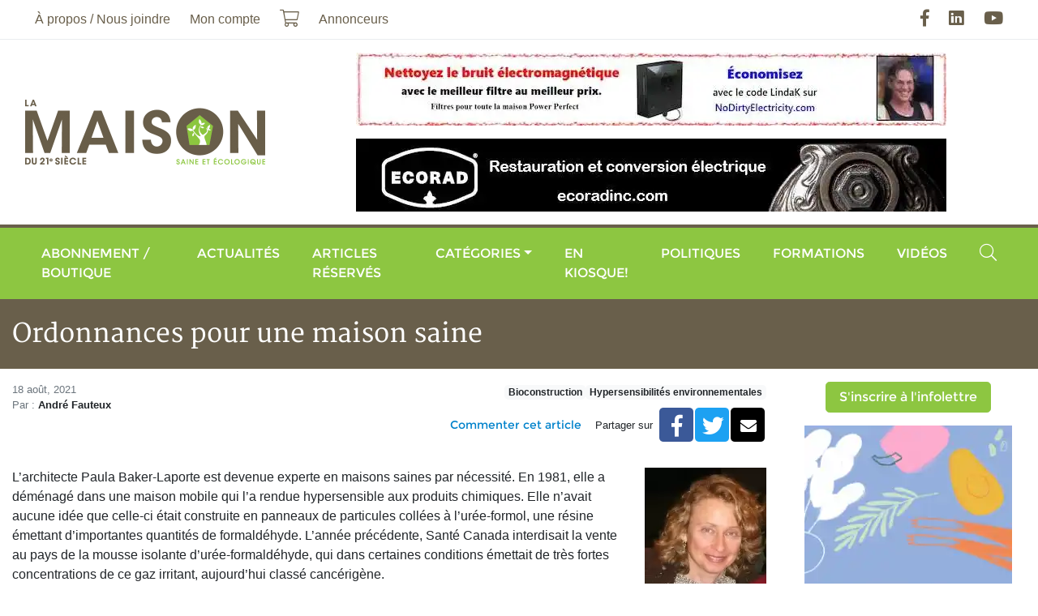

--- FILE ---
content_type: text/html; charset=UTF-8
request_url: https://maisonsaine.ca/eau-et-environnement?id=27348
body_size: 7832
content:
<!DOCTYPE html><html lang="fr"><head><meta charset="utf-8" /><meta name="viewport" content="width=device-width, initial-scale=1, maximum-scale=1, user-scalable=0" /><meta name="apple-mobile-web-app-capable" content="yes" /><title>Ordonnances pour une maison saine - La Maison du 21e si&egrave;cle - Le Magazine de la Maison Saine</title><meta name="description" content="Cette architecte a connu beaucoup de gens hypersensibles qui passaient pour des fous. &laquo;&nbsp;En fait, ils avaient raison d&rsquo;avoir peur, car les produits chimiques les rendaient tr&egrave;s malades. La..." /><meta name="keywords" content="" /><meta name="author" content="La Maison du 21e si&egrave;cle - Le Magazine de la Maison Saine" /><meta property="og:image" content="https://maisonsaine.ca/uploads/2018/07/paula-baker-laporte-150x150-1.jpg" /><meta property="og:type" content="website" /><meta property="og:url" content="https://maisonsaine.ca/eau-et-environnement?id=27348" /><meta property="og:site_name" content="La Maison du 21e si&egrave;cle - Le Magazine de la Maison Saine" /><meta property="og:title" content="Ordonnances pour une maison saine - La Maison du 21e si&egrave;cle - Le Magazine de la Maison Saine" /><meta property="og:description" content="Cette architecte a connu beaucoup de gens hypersensibles qui passaient pour des fous. &laquo;&nbsp;En fait, ils avaient raison d&rsquo;avoir peur, car les produits chimiques les rendaient tr&egrave;s malades. La..." /><link rel="apple-touch-icon" href="/assets/ico/icon-512x512.png" /><link rel="apple-touch-icon" sizes="152x152" href="/assets/ico/icon-152x152.png" /><link rel="apple-touch-icon" sizes="180x180" href="/assets/ico/icon-192x192.png" /><link rel="apple-touch-icon" sizes="167x167" href="/assets/ico/icon-192x192.png" /><link rel="icon" type="image/x-icon" href="/assets/ico/favicon.ico" /><link rel="manifest" href="/assets/ico/manifest.json" /><meta name="theme-color" content="#ffffff" /><link rel="stylesheet" href="/assets/css/main.css?v=9" media="print" onload="this.media='all'" /><script async defer src="https://www.googletagmanager.com/gtag/js?id=G-XV6KTMQK9W" data-ga-id="G-XV6KTMQK9W"></script><script async defer>// Google Tag Manager
/*(function(w,d,s,l,i){w[l]=w[l]||[];w[l].push({'gtm.start':
new Date().getTime(),event:'gtm.js'});var f=d.getElementsByTagName(s)[0],
j=d.createElement(s),dl=l!='dataLayer'?'&l='+l:'';j.async=true;j.src=
'https://www.googletagmanager.com/gtm.js?id='+i+dl;f.parentNode.insertBefore(j,f);
})(window,document,'script','dataLayer','GTM-5FHDL9S');*/</script></head><body class="page-id-16"><div id="fb-root"></div><script async defer crossorigin="anonymous" src="https://connect.facebook.net/fr_CA/sdk.js#xfbml=1&version=v12.0&appId=976573399951399&autoLogAppEvents=1" nonce="eR31NgKw"></script><div class="wrapper"><a class="sr-only" href="#menu" rel="nofollow">Aller au menu principal</a><a class="sr-only" href="#content" rel="nofollow">Aller au contenu principal</a><header><div class="navbar navbar-expand-lg"><div class="container"><nav class="navbar-collapse collapse"><ul class="navbar-nav"><li class="nav-item dropdown"><a href="#" class="nav-link dropdown-toggle" data-toggle="dropdown">&Agrave; propos / Nous joindre</a><ul class="dropdown-menu"><li class="nav-item dropdown"><a href="/a-propos" class="nav-link"><span>&Agrave; propos</span></a></li><li class="nav-item dropdown"><a href="/nous-joindre" class="nav-link"><span>Nous joindre</span></a></li><li class="nav-item dropdown"><a href="/ou-acheter-la-maison-du-21e-siecle" class="nav-link"><span>O&ugrave; acheter le magazine</span></a></li><li class="nav-item dropdown"><a href="/partenaires" class="nav-link"><span>Nos partenaires</span></a></li><li class="nav-item dropdown"><a href="/publicite" class="nav-link"><span>Publicit&eacute;</span></a></li><li class="nav-item dropdown"><a href="/annonceurs" class="nav-link"><span>Annonceurs</span></a></li><li class="nav-item dropdown"><a href="/auteurs" class="nav-link"><span>Auteurs</span></a></li></ul></li><li class="nav-item"><a href="/moncompte" class="nav-link">Mon compte</a></li><li class="nav-item"><a href="/boutique?action=cart" class="nav-link"><i class="fal fa-lg fa-shopping-cart" data-count="0"></i><span class="sr-only">Mon panier</span></a></li><li class="nav-item"><a href="/publicite" class="nav-link"><span>Annonceurs</span></a></li></ul><ul class="navbar-nav ml-auto"><li class="nav-item"><a href="https://facebook.com/maisonsaine" rel="external nofollow" class="nav-link"><i class="fab fa-lg fa-facebook-f"></i><span class="sr-only">Facebook</span></a></li><li class="nav-item"><a href="https://linkedin.com/in/andr%C3%A9-g-fauteux-77092975" rel="external nofollow" class="nav-link"><i class="fab fa-lg fa-linkedin"></i><span class="sr-only">LinkedIn</span></a></li><li class="nav-item"><a href="https://youtube.com/user/maison21e" rel="external nofollow" class="nav-link"><i class="fab fa-lg fa-youtube"></i><span class="sr-only">YouTube</span></a></li></ul></nav></div></div><div class="navbar d-none d-lg-flex"><div class="container"><a href="/" class="navbar-brand ml-2 mr-auto m-lg-0"><img loading="lazy" data-src="/assets/images/logo.png" alt="La Maison du 21e si&egrave;cle - Le Magazine de la Maison Saine" /></a><div class="row justify-content-end align-items-center banner mt-3"><div class="col-12 text-center mb-3"><a href="https://www.nodirtyelectricity.com/" rel="external nofollow"><img loading="lazy" data-src="/uploads/banner/no-de-1-large.jpg" alt="No dirty electricity" class="img-fluid" /></a></div><div class="col-12 text-center mb-3" data-seconds="12" data-index="1"><a href="https://ecoradinc.com/fr/" rel="external nofollow"><img loading="lazy" data-src="/uploads/banner/ecorad-large.jpg" alt="Ecorad" class="img-fluid" /></a></div></div></div></div><div class="navbar navbar-expand-lg"><div class="container"><button type="button" class="navbar-toggler" data-toggle="collapse" data-target="#navbar-menu" aria-controls="navbar-menu" aria-expanded="false" aria-label="Menu principal"><span class="navbar-toggler-icon"></span></button><a href="/" class="navbar-brand d-lg-none ml-2 mr-auto m-lg-0"><img loading="lazy" data-src="/assets/images/logo.png" alt="La Maison du 21e si&egrave;cle - Le Magazine de la Maison Saine" /></a><nav class="navbar-collapse collapse" id="navbar-menu" aria-label="Menu principal"><ul class="navbar-nav w-100"><li class="nav-item d-lg-none"><a href="/a-propos" class="nav-link"><span>&Agrave; propos</span></a></li><li class="nav-item"><a href="/boutique" class="nav-link"><span>Abonnement / Boutique</span></a></li><li class="nav-item"><a href="/actualites" class="nav-link"><span>Actualit&eacute;s</span></a></li><li class="nav-item"><a href="/articles-reserves" class="nav-link">Articles r&eacute;serv&eacute;s</a></li><li class="nav-item"><a href="/sante-et-securite" class="nav-link"><span>Cat&eacute;gories</span></a><ul class="dropdown-menu dropdown"><li class="nav-item dropdown"><a href="/architecture" class="nav-link"><span>Architecture</span></a></li><li class="nav-item dropdown"><a href="/english" class="nav-link"><span>Articles en anglais</span></a></li><li class="nav-item dropdown"><a href="/bioconstruction" class="nav-link"><span>Bioconstruction</span></a></li><li class="nav-item dropdown"><a href="/chauffage" class="nav-link"><span>Chauffage</span></a></li><li class="nav-item dropdown"><a href="/consommation" class="nav-link"><span>Consommation</span></a></li><li class="nav-item dropdown"><a href="/construction-verte" class="nav-link"><span>Construction verte</span></a></li><li class="nav-item dropdown"><a href="/developpement-personnel" class="nav-link"><span>D&eacute;veloppement personnel</span></a></li><li class="nav-item dropdown"><a href="/eau-et-environnement" class="nav-link"><span>Eau et environnement</span></a></li><li class="nav-item dropdown"><a href="/electrosmog" class="nav-link"><span>Électrosmog</span></a></li><li class="nav-item dropdown"><a href="/energies" class="nav-link"><span>Énergie</span></a></li><li class="nav-item dropdown"><a href="/enveloppe-du-batiment" class="nav-link"><span>Enveloppe du bâtiment</span></a></li><li class="nav-item dropdown"><a href="/hypersensibilite" class="nav-link"><span>Hypersensibilités environnementales</span></a></li><li class="nav-item dropdown"><a href="/lectures" class="nav-link"><span>Lectures</span></a></li><li class="nav-item dropdown"><a href="/sante-et-securite" class="nav-link"><span>Maisons saines</span></a></li><li class="nav-item dropdown"><a href="/manger-sante" class="nav-link"><span>Manger Santé</span></a></li><li class="nav-item dropdown"><a href="/paysages-ecolo" class="nav-link"><span>Paysages &eacute;colo</span></a></li><li class="nav-item dropdown"><a href="/renovation" class="nav-link"><span>Rénovation</span></a></li></ul></li><li class="nav-item nav-item-1"><a href="/enkiosque" class="nav-link"><span>En kiosque!</span></a></li><li class="nav-item nav-item-2"><a href="/politiques" class="nav-link"><span>Politiques</span></a></li><li class="nav-item"><a href="/formations" class="nav-link"><span>Formations</span></a></li><li class="nav-item"><a href="/zone-video" class="nav-link"><span>Vid&eacute;os</span></a></li><li class="nav-item d-lg-none"><a href="/moncompte" class="nav-link"><span>Mon compte</span></a></li><li class="nav-item d-lg-none"><a href="/boutique?action=cart" class="nav-link"><i class="fal fa-lg fa-shopping-cart d-none d-lg-block" data-count="0"></i> <span class="d-lg-none">Mon panier</span></a></li><li class="nav-item ml-lg-auto"><a href="#input-search" class="nav-link" data-toggle="collapse" data-target=".navbar-search"><i class="fal fa-lg fa-search d-none d-lg-inline-block"></i><span class="d-lg-none">Rechercher</span></a></li></ul><div class="navbar-search collapse"><form name="form-search" action="/recherche" method="get"><label for="search" class="sr-only">Rechercher</label><div class="input-group"><input type="text" id="input-search" name="search" class="form-control" placeholder="Rechercher" /><span class="input-group-append"><button type="submit" class="btn btn-primary"><i class="fa fa-search"></i><span class="sr-only">Rechercher</span></button></span><span class="search-close" data-toggle="collapse" data-target=".navbar-search"></span></div></form></div></nav></div></div></header><div class="bg-secondary py-4"><div class="container"><div class="h1 text-white m-0">Ordonnances pour une maison saine</div></div></div><main class="container"><div class="row"><section id="content" class="col-lg-9 mt-3"><ol vocab="https://schema.org/" typeof="BreadcrumbList" class="breadcrumb"><li property="itemListElement" typeof="ListItem" class="breadcrumb-item"><a href="/index" property="item" typeof="WebPage"><span property="name">Accueil</span></a><meta property="position" content="1" /></li><li property="itemListElement" typeof="ListItem" class="breadcrumb-item"><a href="/eau-et-environnement" property="item" typeof="WebPage"><span property="name">Articles</span></a><meta property="position" content="2" /></li><li property="itemListElement" typeof="ListItem" class="breadcrumb-item"><a href="/eau-et-environnement?cat=122" property="item" typeof="WebPage"><span property="name">Bioconstruction</span></a><meta property="position" content="3" /></li><li property="itemListElement" typeof="ListItem" class="breadcrumb-item active"><a href="/eau-et-environnement?id=27348" property="item" typeof="WebPage"><span property="name">Ordonnances pour une maison saine</span></a><meta property="position" content="4" /></li></ol><article vocab="https://schema.org/" typeof="NewsArticle" class="article"><h1 property="headline">Ordonnances pour une maison saine</h1><div class="row"><div class="col-sm"><div class="text-muted small" property="datePublished">18 ao&ucirc;t, 2021</div><div class="text-muted small">Par : <strong class="text-body">Andr&eacute; Fauteux</strong></div></div><div class="col-sm text-right"><div><a href="/bioconstruction" class="badge badge-light">Bioconstruction</a><a href="/hypersensibilite" class="badge badge-light">Hypersensibilités environnementales</a></div><div class="d-flex align-items-center justify-content-end mt-2"><a href="#fb-comments" class="btn btn-link btn-sm">Commenter cet article</a><span class="small mr-2">Partager sur</span> <div class="btn-share" role="group"><a href="https://facebook.com/sharer.php?u=https%3A%2F%2Fmaisonsaine.ca%2Feau-et-environnement%3Fid%3D27348" data-href="https://maisonsaine.ca/eau-et-environnement?id=27348" title="Partager" class="btn btn-facebook"><i class="fab fa-lg fa-facebook-f"></i><span class="sr-only">Facebook</span></a><a href="https://twitter.com/intent/tweet?url=https%3A%2F%2Fmaisonsaine.ca%2Feau-et-environnement%3Fid%3D27348" data-href="https://maisonsaine.ca/eau-et-environnement?id=27348" title="Partager" class="btn btn-twitter"><i class="fab fa-lg fa-twitter"></i><span class="sr-only">Twitter</span></a><a href="mailto:?subject=Articles%20-%20La%20Maison%20du%2021e%20si%C3%A8cle%20-%20Le%20Magazine%20de%20la%20Maison%20Saine&amp;body=%0Ahttps%3A%2F%2Fmaisonsaine.ca%2Feau-et-environnement%3Fid%3D27348" data-href="https://maisonsaine.ca/eau-et-environnement?id=27348" title="Partager" class="btn btn-envelope"><i class="fa fa-envelope"></i><span class="sr-only">Courriel</span></a></div></div></div></div><div class="row"><div class="col mt-3"><div property="articleBody" class="articleBody"><p><a href="/uploads/2014/05/paula-baker-laporte-150x150.jpg"><img class="alignright size-full wp-image-14031" src="/uploads/2014/05/paula-baker-laporte-150x150.jpg" alt="paula-baker-laporte-150x150" width="150" height="150" /></a></p><p>L&rsquo;architecte Paula Baker-Laporte est devenue experte en maisons saines par n&eacute;cessit&eacute;. En 1981, elle a d&eacute;m&eacute;nag&eacute; dans une maison mobile qui l&rsquo;a rendue hypersensible aux produits chimiques. Elle n&rsquo;avait aucune id&eacute;e que celle-ci &eacute;tait construite en panneaux de particules coll&eacute;es &agrave; l&rsquo;ur&eacute;e-formol, une r&eacute;sine &eacute;mettant d&rsquo;importantes quantit&eacute;s de formald&eacute;hyde. L&rsquo;ann&eacute;e pr&eacute;c&eacute;dente, Sant&eacute; Canada interdisait la vente au pays de la mousse isolante d&rsquo;ur&eacute;e-formald&eacute;hyde, qui dans certaines conditions &eacute;mettait de tr&egrave;s fortes concentrations de ce gaz irritant, aujourd&rsquo;hui class&eacute; canc&eacute;rig&egrave;ne.</p><p>&laquo;&nbsp;Je faisais une pneumonie chaque ann&eacute;e, et chaque fois que je sentais des parfums dans un centre d&rsquo;achat, j&rsquo;avais des &eacute;tourdissements et le cerveau dans le brouillard, raconte cette architecte am&eacute;ricaine d&rsquo;origine torontoise. Il m&rsquo;a fallu dix ans pour comprendre que je pouvais gu&eacute;rir en assainissant mon environnement. Aujourd&rsquo;hui, le gouvernement exige que les panneaux de particules affichent une mise en garde expliquant de consulter son m&eacute;decin si on &eacute;prouve des &eacute;tourdissements ou autres sympt&ocirc;mes. Encore faut-il que votre m&eacute;decin soit au courant de l&rsquo;impact des produits chimiques sur la sant&eacute;. Et qu&rsquo;en savent les architectes? Ils ne nous enseignent rien &agrave; ce sujet.&nbsp;&raquo;</p><figure class="figure img-fluid img-thumbnail float-right"><img class="figure-img img-fluid" src="/uploads/econest/13-copy-jonathan-shaw-pour-econest-com-large.jpeg" width="480" height="480" /><figcaption class="figure-caption text-center">&copy; Jonathan Shaw pour Econest Homes.</figcaption></figure><p>Au cours des 16 derni&egrave;res ann&eacute;es, cette architecte form&eacute;e par l&rsquo;Institut international &mdash; germano-am&eacute;ricain &mdash; de baubiologie [biologie de l&rsquo;habitat] fut impliqu&eacute;e dans la construction d&rsquo;une dizaine de maisons pour personnes hypersensibles. Avec son mari Robert Laporte, elle dirige la compagnie <a href="https://www.econesthomes.com" target="_blank" rel="noopener noreferrer"><span style="text-decoration: underline;"><strong>EcoNest Homes</strong></span></a> &agrave; Ashland, en Oregon. Elle est &eacute;galement l&rsquo;auteure principale d&rsquo;un excellent livre sur le sujet, <a href="https://www.econesthomes.com/bookstore/prescriptions-for-a-healthy-house-a-practical-guide-for-architects-builders-homeowners-third-edition/" target="_blank" rel="noopener noreferrer"><em><strong>Prescriptions for a Healthy House</strong></em></a> (Ordonnances pour une maison saine,&nbsp;(327 pages, &eacute;ditions New Society, 2008), auquel plusieurs sp&eacute;cialistes, dont l&rsquo;auteur de ces lignes, ont collabor&eacute;.</p><p>Ayant r&eacute;ussi &agrave; contr&ocirc;ler son hypersensibilit&eacute; chimique en vivant dans un environnement sain et &agrave; aider beaucoup de personnes &agrave; faire de m&ecirc;me, Paula Baker-Laporte est outr&eacute;e par les propos du <a href="https://maisonsaine.ca/sante-et-securite/hypersensibilite/hypersensibilites-environnementales-deux-solitudes-medicales" target="_blank" rel="noopener noreferrer"><span style="text-decoration: underline;"><strong>toxicologue qu&eacute;b&eacute;cois Albert Nantel</strong></span></a>, qui estime que ce syndrome est une phobie des produits chimiques. &laquo; Comment explique-t‑il alors qu&rsquo;une personne allergique tombe en anaphylaxie &agrave; cause d&rsquo;un sac d&rsquo;arachides ouvert?&nbsp;&raquo;</p><p>Il y a 60 ans, le fr&egrave;re de cette architecte est n&eacute; avec des allergies alimentaires s&eacute;v&egrave;res, une maladie rare &agrave; l&rsquo;&eacute;poque. &laquo;&nbsp;Un article sur lui est paru en premi&egrave;re page du <em>Toronto Star</em> parce qu&rsquo;il devait recevoir des injections [de d&eacute;sensibilisation] &agrave; toutes les semaines, explique-t‑elle. &Agrave; l&rsquo;&eacute;poque, la communaut&eacute; m&eacute;dicale percevait ce traitement comme de la science vaudou. Pourquoi est-il si difficile aujourd&rsquo;hui de croire que certaines personnes tombent malades quand elles respirent de faibles doses de produits chimiques?&nbsp;&raquo;</p><p>Cette architecte a connu beaucoup de gens hypersensibles qui passaient pour des fous. &laquo;&nbsp;En fait, ils avaient raison d&rsquo;avoir peur, car les produits chimiques les rendaient tr&egrave;s malades. La solution, c&rsquo;est que les maisons saines deviennent la norme.&nbsp;&raquo;</p><p>Selon elle, il n&rsquo;y a rien de compliqu&eacute; &agrave; b&acirc;tir une maison saine. &laquo;&nbsp;Il faut juste suivre une centaine de petites choses simples, comme la r&eacute;duction des champs &eacute;lectromagn&eacute;tiques et l&rsquo;&eacute;vitement des mat&eacute;riaux qui donnent aux maisons neuves leur mauvaise odeur.&nbsp;&raquo; C&rsquo;est le cas, par exemple, du papier-peint et des couvre-planchers de vinyle, des moquettes, des peintures bas de gamme ou &agrave; l&rsquo;huile et autres mastics odorants, de m&ecirc;me que l&rsquo;huile &agrave; d&eacute;coffrage des fondations, qui peut &ecirc;tre remplac&eacute;e par un produit &agrave; base d&rsquo;eau sans &eacute;missions de compos&eacute;s organiques volatils.</p><p>Paula Baker-Laporte esp&egrave;re que le Dr Nantel comprendra un jour &agrave; quel point les faibles doses de produits chimiques peuvent &ecirc;tre nocives pour les personnes hypersensibles. &laquo;&nbsp;Je lui souhaite de ne pas le d&eacute;couvrir par une exp&eacute;rience personnelle qui le forcerait &agrave; manger ses mots.&nbsp;&raquo;</p><p><a href="https://maisonsaine.ca/bioconstruction/bau-biologie-les-25-regles-de-base" target="_blank" rel="noopener noreferrer">Pour en savoir davantage, d&eacute;couvrez les 25 r&egrave;gles de base de la baubiologie.</a></p><p><span style="text-decoration: underline;"><strong> <br /></strong></span></p></div><div class="mt-3"></div></div></div><p><a href="/eau-et-environnement" class="btn btn-primary"><i class="fal fa-long-arrow-left"></i> Retour aux articles</a></p><div class="row bg-light pb-3 mb-3"><div class="col-md-4"><div class="container-image mb-3"><img loading="lazy" data-src="/uploads/article_author/afauteux-1-thumb.jpg" alt="Andr&eacute; Fauteux" class="img-fluid" property="image" /></div></div><div class="col border-top"><h2 class="h3 mt-3">Andr&eacute; Fauteux</h2>Journaliste de profession, Andr&eacute; Fauteux fut reporter au quotidien The Montreal Gazette (1988), puis &agrave; l&#039;hebdo Habitabec (1989-1994) o&ugrave; il s&rsquo;est sp&eacute;cialis&eacute; en maisons saines et &eacute;cologiques. En 1994, il fondait La Maison du 21e si&egrave;cle, premier magazine canadien en la mati&egrave;re, dont il est toujours l&#039;&eacute;diteur et le r&eacute;dacteur en chef. Il a &eacute;galement &eacute;t&eacute; collaborateur au quotidien La Presse et au magazine Guide Ressources pendant 15 ans, entre autres m&eacute;dias. Il est aussi un conseiller, formateur et conf&eacute;rencier recherch&eacute; pour tout ce qui touche &agrave; l&#039;habitat sain et durable.</div></div></article><div id="fb-comments" class="fb-comments" data-href="https://maisonsaine.ca/eau-et-environnement?id=27348" data-width="100%" data-numposts="5"></div><style>.fb-comments iframe{ width: 100% !important; }</style></section><aside class="col-lg-3 mt-3"><div class="text-center mb-3"><a href="/inscription-listes-envoi" class="btn btn-primary">S'inscrire à l'infolettre</a></div><div class="row banner"><div class="col-12 text-center mb-3" data-seconds="12" data-index="1"><a href="https://expomangersante.com/" rel="external nofollow"><img loading="lazy" data-src="/uploads/banner/ems2026-160x600-large.png" alt="Expo Manger Sant&eacute; 2026" class="img-fluid" /></a></div><div class="col-12 d-none text-center mb-3" data-seconds="12" data-index="2"><a href="https://tproqc.ticketpro.ca/fr/pages/1651843144?aff=apchq" rel="external nofollow"><img loading="lazy" data-src="/uploads/banner/320x320-fr-large.png" alt="District Habitat 2026" class="img-fluid" /></a></div></div><iframe name="f3c79f1a29f09f4" loading="lazy" data-testid="fb:like_box Facebook Social Plugin" title="fb:like_box Facebook Social Plugin" allowtransparency="true" allowfullscreen="true" scrolling="no" allow="encrypted-media" style="border: medium none; visibility: visible; width: 300px; height: 395px;" data-src="https://www.facebook.com/v2.0/plugins/like_box.php?app_id=&amp;channel=https%3A%2F%2Fstaticxx.facebook.com%2Fx%2Fconnect%2Fxd_arbiter%2F%3Fversion%3D46%23cb%3Df3250333c83389%26domain%3Dmaisonsaine.ca%26origin%3Dhttps%253A%252F%252Fmaisonsaine.ca%252Ff1a924dc8bcaa92%26relation%3Dparent.parent&amp;color_scheme=light&amp;container_width=320&amp;header=true&amp;href=https%3A%2F%2Fwww.facebook.com%2Fmaisonsaine&amp;locale=fr_FR&amp;sdk=joey&amp;show_border=false&amp;show_faces=false&amp;stream=true" class="" width="1000px" height="1000px" frameborder="0"></iframe>        <script async defer>var _wsc = document.createElement('script');
_wsc.src = "//tools.prnewswire.com/fr-ca/live/9509/widget.js";
document.getElementsByTagName('Head')[0].appendChild(_wsc);
        </script>        <div id="w9509_widget" class="w-100 mt-5"></div>        </aside></div></main><footer><div class="container"><div class="row"><div class="col-md-6 col-lg-3"><div class="h3 text-secondary my-3">Pour nous joindre</div><div class="d-flex align-items-center mb-2"><i class="fa fa-phone text-primary"></i><a href="tel:4507450609" class="text-dark ml-3">450 745-0609</a></div><div class="d-flex align-items-center mb-4"><i class="fa fa-envelope text-primary"></i><a href="mailto:abonnement@maisonsaine.ca" class="text-dark ml-3">abonnement@maisonsaine.ca</a></div><p>&Eacute;ditions du 21e si&egrave;cle Inc.<br />2955, rue du Domaine-du-lac-Lucerne<br />Ste-Ad&egrave;le, Qc Canada J8B 3K9</p></div><div class="col-md-6 col-lg-3"><div class="h3 text-secondary my-3">Inscription &agrave; l'infolettre</div><p>Soyez inform&eacute; !</p><p>Inscrivez-vous &agrave; notre <strong>Bulletin Maison Saine</strong> afin de recevoir les nouveaux articles selon la fr&eacute;quence de votre choix : <em>quotidien, hebdomadaire ou mensuel</em>.</p><div class="text-center"><a href="/inscription-listes-envoi" class="btn btn-primary">S'inscrire &agrave; l'infolettre</a></div></div><div class="col-md-6 col-lg-3"><div class="h3 text-secondary my-3">Partenaires</div><a href="http://www.pch.gc.ca/" rel="external nofollow" class="d-block text-center mb-2"><img loading="lazy" data-src="/uploads/pub/patrimoine_canada.gif" class="img-fluid bg-white border border-secondary"></a><a href="https://foireecosphere.org/" rel="external nofollow" class="d-block text-center mb-2"><img loading="lazy" data-src="/uploads/2020/08/ecosphere-2021.png" class="img-fluid bg-white border border-secondary"></a><a href="https://lespagesvertes.ca/" rel="external nofollow" class="d-block text-center mb-2"><img loading="lazy" data-src="/uploads/2020/08/lespagesvertes-2020-276.png" alt="Moteur de recherche éco-responsable" class="img-fluid bg-white border border-secondary"></a></div><div class="col-md-6 col-lg-3"><div class="h3 text-secondary my-3">Liens utiles</div><ul class="nav flex-column"><li class="nav-item"><a href="/a-propos" class="nav-link">&Agrave; propos</a></li><li class="nav-item"><a href="/english" class="nav-link">Articles en anglais</a></li><li class="nav-item"><a href="/maryse-de-palma" class="nav-link">Maryse De Palma</a></li><li class="nav-item"><a href="/developpement-personnel" class="nav-link">D&eacute;veloppement personnel</a></li><li class="nav-item"><a href="/publicite" class="nav-link">Publicit&eacute;</a></li><li class="nav-item"><a href="/partenaires" class="nav-link">Partenaires</a></li><li class="nav-item"><a href="/annonceurs" class="nav-link">Annonceurs</a></li><li class="nav-item mt-4"><a href="/plan-de-site" class="nav-link">Plan de site</a></li><li class="nav-item"><a href="/termes-et-conditions" class="nav-link">Termes et conditions</a></li><li class="nav-item"><a href="/politique-de-confidentialite" class="nav-link">Politique de confidentialit&eacute;</a></li></ul><ul class="nav nav-social justify-content-end mt-3"><li class="nav-item"><a href="https://facebook.com/maisonsaine" rel="external nofollow" class="nav-link"><i class="fab fa-lg fa-facebook-f"></i><span class="sr-only">Facebook</span></a></li><li class="nav-item"><a href="https://linkedin.com/in/andr%C3%A9-g-fauteux-77092975" rel="external nofollow" class="nav-link"><i class="fab fa-lg fa-linkedin"></i><span class="sr-only">LinkedIn</span></a></li><li class="nav-item"><a href="https://youtube.com/user/maison21e" rel="external nofollow" class="nav-link"><i class="fab fa-lg fa-youtube"></i><span class="sr-only">YouTube</span></a></li></ul></div></div></div><div class="wrapper"><div class="container"><div class="row"><div class="col-md-6 d-flex align-items-center"><div>&copy; La Maison du 21e si&egrave;cle - Le Magazine de la Maison Saine 2026. Tous droits r&eacute;serv&eacute;s.</div></div><div class="col-md-6"><div class="my-3 text-right logo-creator"><a href="http://jpbessette.com" title="JP Bessette, D&eacute;veloppement d'applications web, logicielles et mobiles sur mesure" rel="external nofollow">R&eacute;alis&eacute; par</a></div></div></div></div></div></footer></div><script async defer data-main="/assets/js/main" data-module="" src="/assets/js/lib/require.js" defer></script><script async defer type="text/javascript">window.omnisend = window.omnisend || [];
omnisend.push(["accountID", "6081e49c8a48f70785839750"]);
omnisend.push(["track", "$pageViewed"]);
!function(){var e=document.createElement("script");e.type="text/javascript",e.async=!0,e.src="https://omnisnippet1.com/inshop/launcher-v2.js";var t=document.getElementsByTagName("script")[0];t.parentNode.insertBefore(e,t)}();</script></body></html>

--- FILE ---
content_type: text/html; charset=UTF-8
request_url: https://maisonsaine.ca/uploads/2014/05/paula-baker-laporte-150x150.jpg
body_size: 2324
content:
RIFF�	  WEBPVP8 �	  0> �*� � >�N�L��$���MYP�e Ψ���m��MIʝ��^l��<_���7�5�#�.ϛ�0ͼƕ�
�V'�A%��1��+@zt��PYDО`,,Wܡ�8��ۀ
+�DQ ���q�����LWGT&	Z��ә�S���VѨ�=n�&�I.�̀S�?�Ǭ�z��m�<&D�R�LљJ��FqO������C�����!c�!�݆F�ZG0�x�i7�����||�	)���L�.��2���0�E��a1��ž!��n��Xs�ŉJO�R�?`i��K�����Q8��7���HNp֦ȕ�J݃�zni+,M�:�f�7z����|���*»m C2�~գ�����v�*�;�Q"����ħ�(eU�:��	��]�%��B�&�h4Ƥ�டȮ�����R�lr�[��eJ��?� �O�Ϋ-<���X�Ԃ���)f��+�O,N�����,`��I�B� |c��9*Д�	1{9I�	2�]  ���,��_	z��E�K�=�v��{�ǻ�������g��ޏS��+�Z���ج��*��]�{��H���n� ��^���nFl!��㛰<�Ov�gX���^Wc�fk��q�gd����(��[̲��$�5��|��o�ּ��M�$��ڀ0ƕ�6v��&0�Ӫ�������Θ�~�c }U�.�n��VaQrh��E<@�k����:���UǤ���%� x�;�Z:{[>���'�x�:�d.�%�ޠ��;+{�
4�R��d5
}$E)>�K�Mp�0d���];����m�.�V:�?��$ڵ�	�����?�`|6��MηM��Dq��Դ6ku��F(7�sJ��w#}��i\�i(V�^黭9Y������iĽLAu�� �g�<�����r�<j�y��gJ�1��1bPr�t�~H�A0S~�#�Q�R��N���^�ƚsF��_p�I�g7��ٰ�Z�]�O�yb{7M���I��h��4մ�v�ŵQ������D��'L;��Ǣ]�A{4�8�2���$��pY�O]����*�~�,Š��]�+O��`@�o��n�R�<F���sT��CU�6D�ibĤc؏5:�τK� 7$�z����,�9}j�K
��ƒ�fL<T���@�S����o�m�&6��в^|��C؝�����-�#�hys	L�\.��62ţ+�̪W�¡љ�PzD���db�~�� �S������My��5"�s��6�=tK?℀�����KIА����Y��BolP���^� M�b���d
�hC`N�)�^ӱs�/]��Z��*�kxk���+��T�	�� �@���Ȉ�(2#\�l�	�ۻΤ���fy&U_��dWFoYЄ �JU�z��i�X�I�-��,W��2��n�ɛ�p�/��h��!��l���U5��t��.W��ҝ�4$)�Ռ_��o���	���WHD����|[����P���)"�Ub Н ����"�z�Pf���1s5fee���\m���#O��a{L��3���Q�<�B���Q�"6;���$y��xYY 
�t���r���w E)@�p��w�2�mm��T���	�Xh^���\ ����0��NT��S��H�\I�������s�������\IP��ȮJ�vs~����k��F�o��k��"k�.)�ҁ��#����0n�%�a���ǽ޶4��Ku�Nc�\qR�k�gX�����v ;���>�1��I��K�����
�!����QG޺Sy�8)�ʩ����8v����M|1�1�\+��a�!(���Oc���F �w����7-54�.�$F��`M����=p-($	���@b�1PԒ����<�bb=��ZC�٪i8i |�c�)�F��ߔ�X�K��"�d���5�6���Jy~܋�s瘅/:':v�3��j԰��l+��[��Q#��x�G6�=4�8d93�GTnQ
��{�pa�)�5�h�FVO2mRl�~�6�<���7O�@y_^K���$U�-dy�^�U߿��v��dԿF>�;F��S�\(�+���4j��(N����+�=l��5U����)m���"ʈDl�����2%���l�b��Fz���L�c2v���L�Tº���B�n���E�(&�a������
��[UW�[/T�aN�o�̅"�[�A����8�k��ڱ� >��裍1mS�Q�չ���_$y�w���b��� �-U�pN����׈4�@ñs6G���{���Hq]n�>��Y��X���1����I��>sGN�O�O�S�����[�L� ���m��\��YH����ա��j�/?�8���
����i��6��`�"�����~8QT��ߖV��/�E�78�Z���';8��#K�J#���5A���]c�f��]�f�ѠI��)�2p���_��C����J}��!4�Hd`� v��:�    

--- FILE ---
content_type: text/html; charset=utf-8
request_url: https://tools.prnewswire.com/fr-ca/live/9509/list/widget
body_size: 1297
content:


	<span class="w9509_widgetTitle">Nouvelles fournies par Cision</span>
	<ul>
		<li class="w9509_release w9509_odd">
			<a class="w9509_title" href="https://maisonsaine.ca/actualites/communiques-fournis-par-cision.html?rkey=20260113C7444&amp;filter=9509">Lancement du réseau de recharge Mercedes-Benz au Canada, avec huit centres de recharge haute puissance dans la région métropolitaine de Vancouver
			</a>
			<br /><span class="w9509_datetime localized" location="VANCOUVER, BC" utcDate="2026-01-13 17:00:00">
			2026-01-13 17:00:00
			</span>
			<span class="spacer"></span>
		</li>
		<li class="w9509_release w9509_even">
			<a class="w9509_title" href="https://maisonsaine.ca/actualites/communiques-fournis-par-cision.html?rkey=20260113C7165&amp;filter=9509">Rapport de l'Institut d'action climatique RBC 2026 : le Baromètre de l'action climatique décline, mais la technologie, l'innovation et les capitaux créent un nouvel élan
			</a>
			<br /><span class="w9509_datetime localized" location="TORONTO" utcDate="2026-01-13 15:47:00">
			2026-01-13 15:47:00
			</span>
			<span class="spacer"></span>
		</li>
		<li class="w9509_release w9509_odd">
			<a class="w9509_title" href="https://maisonsaine.ca/actualites/communiques-fournis-par-cision.html?rkey=20260113C7887&amp;filter=9509">CES 2026 : Roborock dévoile le premier aspirateur robot au monde combinant jambes et roues, et s'associe au Real Madrid Football Club
			</a>
			<br /><span class="w9509_datetime localized" location="PARIS" utcDate="2026-01-13 06:50:00">
			2026-01-13 06:50:00
			</span>
			<span class="spacer"></span>
		</li>
		<li class="w9509_release w9509_even">
			<a class="w9509_title" href="https://maisonsaine.ca/actualites/communiques-fournis-par-cision.html?rkey=20260112C9957&amp;filter=9509">Stratagèmes frauduleux en rénovation : redoublez de vigilance!
			</a>
			<br /><span class="w9509_datetime localized" location="QUÉBEC" utcDate="2026-01-12 19:27:00">
			2026-01-12 19:27:00
			</span>
			<span class="spacer"></span>
		</li>
	</ul>
<div class="w9509_footer">
	<a href="https://maisonsaine.ca/actualites/communiques-fournis-par-cision.html?start=1&filter=9509">Plus d'actualités</a>
	
	
</div>


<style>
#w9509_widget {
	overflow: auto;
	overflow-x: hidden;
}

#w9509_widget .logo {
	display: block;
}


#w9509_widget div.w9509_footer, #w9509_widget div.w9509_footer *,
#w9509_widget ul, #w9509_widget ul>li, #w9509_widget ul * {
	list-style-type: none;
	padding: 0;
	margin: 0;
	width: auto;
	height: auto;
	background: none;
}

#w9509_widget .w9509_thumbnail>img.play_icon {
	position: absolute;
	top: 50%;
	left: 50%;
	width: 32px;
	margin: -16px 0 0 -16px;
	z-index: 10;
}

#w9509_widget .w9509_title, #w9509_widget .w9509_datetime, #w9509_widget .w9509_abstract, #w9509_widget .w9509_release>*:not(.w9509_thumbnail) {
	display: block;
	float: left;
}

#w9509_widget .w9509_release img.vicon {
	margin: 0 5px 0 0;
}

#w9509_widget .w9509_release .spacer {
	float: none;
	clear: both;
}

#w9509_widget .w9509_title, #w9509_widget .w9509_datetime {
	width: 100%;
}

#w9509_widget .w9509_footer {
	clear: both;
}

#w9509_widget .w9509_release {
	padding: 5px;
	border-bottom: 1px solid #DDDDDD;
}
	#w9509_widget  { width: 200px; }
	#w9509_widget .w9509_widgetTitle { font-weight: bold; }
	#w9509_widget .w9509_datetime { color: #888888; }
	#w9509_widget .w9509_datetime { font-weight: normal; }
	#w9509_widget .w9509_datetime { font-style: italic; }
	#w9509_widget .w9509_footer a { font-weight: normal; }
	#w9509_widget .w9509_footer a { font-style: normal; }
	#w9509_widget .w9509_title { font-weight: normal; }
	#w9509_widget .w9509_title { font-style: normal; }
	#w9509_widget .w9509_release { border-bottom-style: solid; }
	#w9509_widget .w9509_release { border-bottom-width: 1px; }
</style>